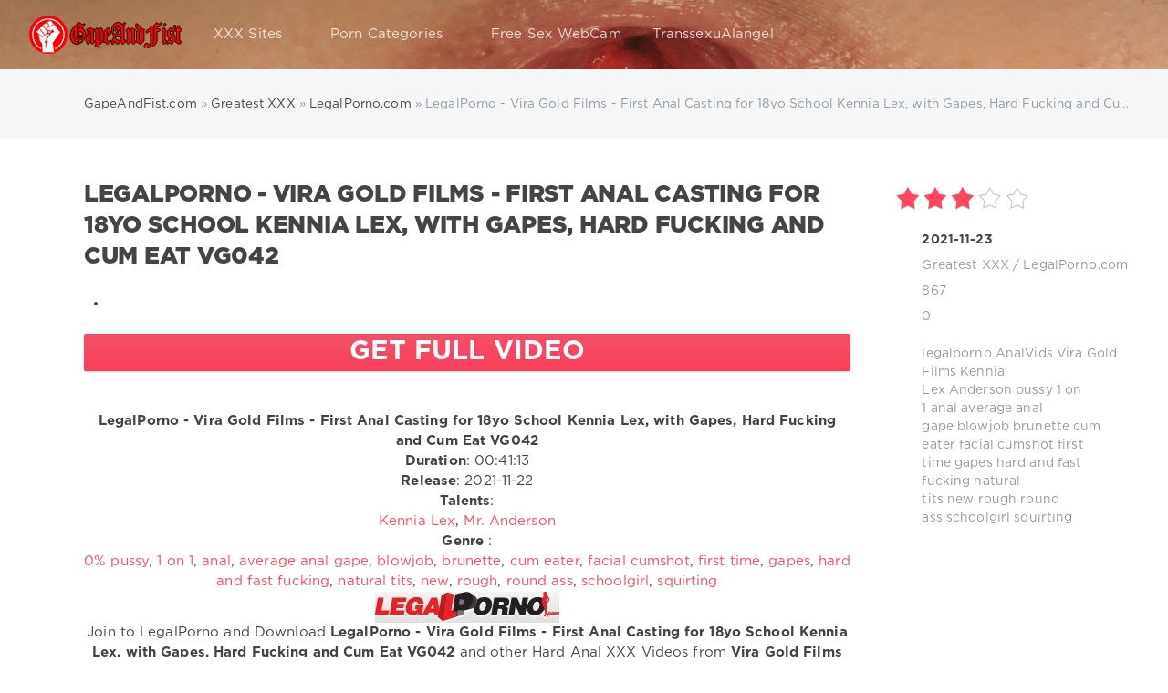

--- FILE ---
content_type: text/html; charset=utf-8
request_url: https://www.gapeandfist.com/28570-legalporno-vira-gold-films-first-anal-casting-for-18yo-school-kennia-lex-with-gapes-hard-fucking-and-cum-eat-vg042.html
body_size: 12232
content:
<!DOCTYPE html>
<html lang="en">
<head>
     
	
    
    <meta charset="utf-8">
<title>LegalPorno - Vira Gold Films - First Anal Casting for 18yo School Kennia Lex, with Gapes, Hard Fucking and Cum Eat VG042 &raquo; GapeAndFist.com | Anal Fisting | Anal Prolapse | Anal Gape</title>
<meta name="description" content="LegalPorno - Vira Gold Films - First Anal Casting for 18yo School Kennia Lex, with Gapes, Hard Fucking and Cum Eat VG042, LegalPorno - Vira Gold Films - First Anal Casting for 18yo School Kennia">
<meta name="keywords" content="">
<meta name="generator" content="DataLife Engine (http://dle-news.ru)">
<meta property="og:site_name" content="GapeAndFist.com | Anal Fisting | Anal Prolapse | Anal Gape">
<meta property="og:type" content="article">
<meta property="og:title" content="LegalPorno - Vira Gold Films - First Anal Casting for 18yo School Kennia Lex, with Gapes, Hard Fucking and Cum Eat VG042">
<meta property="og:url" content="https://www.gapeandfist.com/28570-legalporno-vira-gold-films-first-anal-casting-for-18yo-school-kennia-lex-with-gapes-hard-fucking-and-cum-eat-vg042.html">
<meta name="news_keywords" content="legalporno, AnalVids, Vira Gold Films,Kennia Lex, Anderson, pussy,1 on 1,anal,average anal gape,blowjob,brunette,cum eater,facial cumshot,first time,gapes,hard and fast fucking,natural tits,new,rough,round ass,schoolgirl,squirting">
<meta property="og:image" content="https://www.gapeandfist.com/uploads/lp.jpg">
<meta property="og:description" content="LegalPorno - Vira Gold Films - First Anal Casting for 18yo School Kennia Lex, with Gapes, Hard Fucking and Cum Eat VG042 Duration: 00:41:13 Release: 2021-11-22 Talents: Kennia Lex, Mr. Anderson Genre : 0% pussy, 1 on 1, anal, average anal gape, blowjob, brunette, cum eater, facial cumshot, first">
<link rel="search" type="application/opensearchdescription+xml" href="https://www.gapeandfist.com/index.php?do=opensearch" title="GapeAndFist.com | Anal Fisting | Anal Prolapse | Anal Gape">
<link rel="canonical" href="https://www.gapeandfist.com/28570-legalporno-vira-gold-films-first-anal-casting-for-18yo-school-kennia-lex-with-gapes-hard-fucking-and-cum-eat-vg042.html">
<link rel="alternate" type="application/rss+xml" title="GapeAndFist.com | Anal Fisting | Anal Prolapse | Anal Gape" href="https://www.gapeandfist.com/rss.xml">
  
	
	<meta name="viewport" content="width=device-width, initial-scale=1.0">
	<meta name="apple-mobile-web-app-capable" content="yes">
	<meta name="apple-mobile-web-app-status-bar-style" content="default">
<meta name="twitter:card" content="summary_large_image" />
<meta name="twitter:site" content="@gapeandfist" />
<meta name="twitter:creator" content="@gapeandfist" />

<meta name="google-site-verification" content="LaU8OSmTiOmj8gGyoYbazK00ntF_1IgIK-k77gAr5V8" />
<meta name="y_key" content="a736e5c0d3d12e2b">
<meta name='yandex-verification' content='71fb1bdd9ff5fcac' />
<meta name="msvalidate.01" content="EEDCA8302008BBC4542C52C802302156" />
<meta name="y_key" content="b2cd33dc6f6e5f56" />
<meta name="clickaine-site-verification" content="c3b5ca830b13006c1c9ad33055620669a0a16bf454aaa889c2e54d92c2e19674e2ebb28174817d1328b56ab86c7a2e2f2b965cc982d421a0a8caee2c3781a02c">
<link rel="shortcut icon" href="/templates/Red/images/favicon.ico">
<link rel="apple-touch-icon" href="/templates/Red/images/touch-icon-iphone.png">
<link rel="apple-touch-icon" sizes="76x76" href="/templates/Red/images/touch-icon-ipad.png">
<link rel="apple-touch-icon" sizes="120x120" href="/templates/Red/images/touch-icon-iphone-retina.png">
<link rel="apple-touch-icon" sizes="152x152" href="/templates/Red/images/touch-icon-ipad-retina.png">
<link rel="preload" href="/templates/Red/fonts/font.css" as="style">
<link rel="preload" href="/templates/Red/fonts/GothaProReg.woff" as="font" type="font/woff2" crossorigin>
<link rel="preload" href="/templates/Red/fonts/GothaProBla.woff" as="font" type="font/woff2" crossorigin>
<link rel="preload" href="/templates/Red/fonts/GothaProBol.woff" as="font" type="font/woff2" crossorigin>
<link href="/templates/Red/fonts/font.css" type="text/css" rel="stylesheet">
<link href="/templates/Red/css/styles.css" type="text/css" rel="stylesheet">
    
</head>
<body>
<div class="page">
		<!-- Search -->
          <form class="droptopbar" id="q_search" method="post">
			<div class="wrp">
				<div class="q_search">
					<input id="story" name="story" placeholder="Search on the site..." type="search">
					<button class="btn btn_border" type="submit" title="Find"><b class="ultrabold">Find</b></button>
				</div>
			</div>
			<input type="hidden" name="do" value="search">
			<input type="hidden" name="subaction" value="search">
		</form>
		<!-- / Search -->
		<!-- Header -->
		<div class="headpic fixed">
			<div class="wrp">
				<header id="header">
					<!-- Logo -->
					<a class="logotype" href="/" title="GapeAndFist.com">
						<span class="logo_icon"><img src="/templates/Red/images/logog.png" width="168" height="42" alt="GapeAndFist.com" title="GapeAndFist.com"/></span>
						<span class="title_hide">GapeAndFist.com</span>
					</a>
					<!-- / Logo -->
					<div class="topbar">
						

<a href="#" id="loginf" class="h_btn login">
	<svg class="icon icon-login"><use xlink:href="#icon-login"></use></svg>
	<span class="title_hide">Login</span>
	<span class="icon_close">
		<i class="mt_1"></i><i class="mt_2"></i>
	</span>
</a>
<form class="droptopbar" id="loginpane" method="post">
	<div class="wrp">
		<ul class="login_form">
			<li class="form-group">
				<label for="login_name">Login:</label>
				<input placeholder="Login:" type="text" name="login_name" id="login_name" class="wide">
			</li>
			<li class="form-group">
				<label for="login_password">Password</label>
				<input placeholder="Password" type="password" name="login_password" id="login_password" class="wide">
			</li>
			<li>
				<button class="btn" onclick="submit();" type="submit" title="Submit">
					<b class="ultrabold">Submit</b>
				</button>
			</li>
		</ul>
		<div class="soc_links">
			
			
			
			
			
			
		</div>
		<input name="login" type="hidden" id="login" value="submit">
		<div class="login_form_links">
			<a href="https://www.gapeandfist.com/index.php?do=register">Registration</a>
			<a href="https://www.gapeandfist.com/index.php?do=lostpassword">Forgot password?</a>
		</div>
	</div>
</form>

						<!-- Search button -->
						<div class="h_btn" id="search" title="Search">
							<svg class="icon icon-search"><use xlink:href="#icon-search"></use></svg>
							<span class="icon_close">
								<i class="mt_1"></i><i class="mt_2"></i>
							</span>
							<span class="title_hide">Search on the site</span>
						</div>
                       
						<!-- / Search button -->
						<!-- Menu -->
						<!-- Menu button -->
						<div class="h_btn" id="mainmenu">
							<span class="menu_toggle">
								<i class="mt_1"></i><i class="mt_2"></i><i class="mt_3"></i>
							</span>
						</div>
						<!-- / Menu button -->
						<nav id="topmenu">
							<ul>
    
    
	<li class="parent"><a href="/lastnews">XXX Sites<svg class="icon icon-arrow_down"><use xlink:href="#icon-arrow_down"></use></svg></a>
		<ul>
<li><a href="https://www.gapeandfist.com/xxxsite/">Greatest XXX <span style="float: right;">40826</span></a>
	<ul><li><a href="https://www.gapeandfist.com/xxxsite/evilangelvideo/">Evil Angel Video <span style="float: right;">997</span></a>
	
	</li><li><a href="https://www.gapeandfist.com/xxxsite/manuelferrara/">ManuelFerrara.com <span style="float: right;">595</span></a>
	
	</li><li><a href="https://www.gapeandfist.com/xxxsite/allanal/">AllAnal.com <span style="float: right;">185</span></a>
	
	</li><li><a href="https://www.gapeandfist.com/xxxsite/kink/">Kink.com <span style="float: right;">683</span></a>
	
	</li><li><a href="https://www.gapeandfist.com/xxxsite/nympho/">Nympho.com <span style="float: right;">134</span></a>
	
	</li><li><a href="https://www.gapeandfist.com/xxxsite/peeonher/">PeeOnHer <span style="float: right;">115</span></a>
	
	</li><li><a href="https://www.gapeandfist.com/xxxsite/analonly/">AnalOnly <span style="float: right;">110</span></a>
	
	</li><li><a href="https://www.gapeandfist.com/xxxsite/boundgangbangs/">BoundGangBangs.com <span style="float: right;">149</span></a>
	
	</li><li><a href="https://www.gapeandfist.com/xxxsite/argentinanaked/">ArgentinaNaked <span style="float: right;">9</span></a>
	
	</li><li><a href="https://www.gapeandfist.com/xxxsite/chaturbatecom/">Chaturbate.com <span style="float: right;">9</span></a>
	
	</li><li><a href="https://www.gapeandfist.com/xxxsite/trueanal/">TrueAnal.com <span style="float: right;">339</span></a>
	
	</li><li><a href="https://www.gapeandfist.com/xxxsite/letsdoeit/">Letsdoeit.com <span style="float: right;">432</span></a>
	
	</li><li><a href="https://www.gapeandfist.com/xxxsite/julesjordancom/">JulesJordan.com <span style="float: right;">2758</span></a>
	
	</li><li><a href="https://www.gapeandfist.com/xxxsite/dirtygardengirl/">DirtyGardenGirl.com <span style="float: right;">126</span></a>
	
	</li><li><a href="https://www.gapeandfist.com/xxxsite/prolapse_party/">ProlapseParty.com <span style="float: right;">127</span></a>
	
	</li><li><a href="https://www.gapeandfist.com/xxxsite/prolapsequeen/">ProlapseQueen.com <span style="float: right;">46</span></a>
	
	</li><li><a href="https://www.gapeandfist.com/xxxsite/piercedaspid/">PiercedAspid.com <span style="float: right;">27</span></a>
	
	</li><li><a href="https://www.gapeandfist.com/xxxsite/bubdzia/">Bubdzia.com <span style="float: right;">17</span></a>
	
	</li><li><a href="https://www.gapeandfist.com/xxxsite/fistertwister/">FisterTwister.com <span style="float: right;">182</span></a>
	
	</li><li><a href="https://www.gapeandfist.com/xxxsite/mikeadriano/">MikeAdriano.com <span style="float: right;">1054</span></a>
	
	</li><li><a href="https://www.gapeandfist.com/xxxsite/lewood/">LeWood.com <span style="float: right;">596</span></a>
	
	</li><li><a href="https://www.gapeandfist.com/xxxsite/analacrobats/">AnalAcrobats.com <span style="float: right;">658</span></a>
	
	</li><li><a href="https://www.gapeandfist.com/xxxsite/swallowed/">Swallowed.com <span style="float: right;">419</span></a>
	
	</li><li><a href="https://www.gapeandfist.com/xxxsite/darkx/">DarkX.com <span style="float: right;">286</span></a>
	
	</li><li><a href="https://www.gapeandfist.com/xxxsite/lesbianx/">LesbianX <span style="float: right;">156</span></a>
	
	</li><li><a href="https://www.gapeandfist.com/xxxsite/holed/">Holed.com <span style="float: right;">163</span></a>
	
	</li><li><a href="https://www.gapeandfist.com/xxxsite/dpfanatics/">DpFanatics <span style="float: right;">411</span></a>
	
	</li><li><a href="https://www.gapeandfist.com/xxxsite/norestfortheass/">NoRestForTheAss <span style="float: right;">61</span></a>
	
	</li><li><a href="https://www.gapeandfist.com/xxxsite/clubgape/">ClubGape <span style="float: right;">20</span></a>
	
	</li><li><a href="https://www.gapeandfist.com/xxxsite/defiled18/">Defiled18 <span style="float: right;">14</span></a>
	
	</li><li><a href="https://www.gapeandfist.com/xxxsite/whiteteensblackcocks/">WhiteTeensBlackCocks <span style="float: right;">2</span></a>
	
	</li><li><a href="https://www.gapeandfist.com/xxxsite/doubleteamedteens/">DoubleTeamedTeens <span style="float: right;">1</span></a>
	
	</li><li><a href="https://www.gapeandfist.com/xxxsite/tryteens/">TryTeens <span style="float: right;">1</span></a>
	
	</li><li><a href="https://www.gapeandfist.com/xxxsite/youngthroats/">YoungThroats <span style="float: right;">1</span></a>
	
	</li><li><a href="https://www.gapeandfist.com/xxxsite/assteenmouth/">AssTeenMouth <span style="float: right;">1</span></a>
	
	</li><li><a href="https://www.gapeandfist.com/xxxsite/teenanalcasting/">TeenAnalCasting <span style="float: right;">29</span></a>
	
	</li><li><a href="https://www.gapeandfist.com/xxxsite/doubleanalaction/">DoubleAnalAction <span style="float: right;">43</span></a>
	
	</li><li><a href="https://www.gapeandfist.com/xxxsite/hotkinkyjo/">HotKinkyJo.xxx <span style="float: right;">112</span></a>
	
	</li><li><a href="https://www.gapeandfist.com/xxxsite/maketeengapecom/">MakeTeenGape.com <span style="float: right;">16</span></a>
	
	</li><li><a href="https://www.gapeandfist.com/xxxsite/buttplays/">ButtPlays.com <span style="float: right;">117</span></a>
	
	</li><li><a href="https://www.gapeandfist.com/xxxsite/analeducator/">AnalEducator.com <span style="float: right;">18</span></a>
	
	</li><li><a href="https://www.gapeandfist.com/xxxsite/tryanalfisting/">TryAnalFisting.com <span style="float: right;">10</span></a>
	
	</li><li><a href="https://www.gapeandfist.com/xxxsite/brutalinvasion/">BrutalInvasion <span style="float: right;">7</span></a>
	
	</li><li><a href="https://www.gapeandfist.com/xxxsite/explosivedildostories/">Explosive Dildo Stories <span style="float: right;">7</span></a>
	
	</li><li><a href="https://www.gapeandfist.com/xxxsite/naughtyalysha/">NaughtyAlysha <span style="float: right;">17</span></a>
	
	</li><li><a href="https://www.gapeandfist.com/xxxsite/angienoir/">AngieNoir <span style="float: right;">11</span></a>
	
	</li><li><a href="https://www.gapeandfist.com/xxxsite/everythingbutt/">EverythingButt <span style="float: right;">268</span></a>
	
	</li><li><a href="https://www.gapeandfist.com/xxxsite/lysxtreme/">LysXtreme <span style="float: right;">31</span></a>
	
	</li><li><a href="https://www.gapeandfist.com/xxxsite/fistflush/">FistFlush <span style="float: right;">79</span></a>
	
	</li><li><a href="https://www.gapeandfist.com/xxxsite/ass_traffic/">AssTraffic <span style="float: right;">220</span></a>
	
	</li><li><a href="https://www.gapeandfist.com/xxxsite/allinternal/">AllInternal <span style="float: right;">271</span></a>
	
	</li><li><a href="https://www.gapeandfist.com/xxxsite/hardcoregangbang/">HardcoreGangbang <span style="float: right;">173</span></a>
	
	</li><li><a href="https://www.gapeandfist.com/xxxsite/tamedteens/">TamedTeens <span style="float: right;">80</span></a>
	
	</li><li><a href="https://www.gapeandfist.com/xxxsite/kinkyniky/">KinkyNiky.xxx <span style="float: right;">20</span></a>
	
	</li><li><a href="https://www.gapeandfist.com/xxxsite/houseoftaboo/">HouseOfTaboo.com <span style="float: right;">341</span></a>
	
	</li><li><a href="https://www.gapeandfist.com/xxxsite/handsonhardcore/">HandsOnHardcore.com <span style="float: right;">7</span></a>
	
	</li><li><a href="https://www.gapeandfist.com/xxxsite/cumforcover/">CumForCover <span style="float: right;">2</span></a>
	
	</li><li><a href="https://www.gapeandfist.com/xxxsite/1byday/">1by-day.com <span style="float: right;">2</span></a>
	
	</li><li><a href="https://www.gapeandfist.com/xxxsite/legalporn/">LegalPorno.com <span style="float: right;">23794</span></a>
	
	</li><li><a href="https://www.gapeandfist.com/xxxsite/givemepink/">GiveMePink <span style="float: right;">12</span></a>
	
	</li><li><a href="https://www.gapeandfist.com/xxxsite/proxypaige/">ProxyPaige.xxx <span style="float: right;">25</span></a>
	
	</li><li><a href="https://www.gapeandfist.com/xxxsite/analcheckup/">AnalCheckup <span style="float: right;">19</span></a>
	
	</li><li><a href="https://www.gapeandfist.com/xxxsite/promecups/">PrimeCups <span style="float: right;">6</span></a>
	
	</li><li><a href="https://www.gapeandfist.com/xxxsite/sindrive/">SinDrive.com <span style="float: right;">8</span></a>
	
	</li><li><a href="https://www.gapeandfist.com/xxxsite/pickupbuster/">Pickup Buster <span style="float: right;">20</span></a>
	
	</li><li><a href="https://www.gapeandfist.com/xxxsite/assphilosophy/">AssPhilosophy <span style="float: right;">25</span></a>
	
	</li><li><a href="https://www.gapeandfist.com/xxxsite/gapeparade/">GapeParade.com <span style="float: right;">28</span></a>
	
	</li><li><a href="https://www.gapeandfist.com/xxxsite/eurogangbangs/">Euro Gang Bangs <span style="float: right;">9</span></a>
	
	</li><li><a href="https://www.gapeandfist.com/xxxsite/hardx/">HardX <span style="float: right;">653</span></a>
	
	</li><li><a href="https://www.gapeandfist.com/xxxsite/spermswap/">SpermSwap <span style="float: right;">20</span></a>
	
	</li><li><a href="https://www.gapeandfist.com/xxxsite/pervcity/">PervCity <span style="float: right;">37</span></a>
	
	</li><li><a href="https://www.gapeandfist.com/xxxsite/milfthing/">MilfThing <span style="float: right;">70</span></a>
	
	</li><li><a href="https://www.gapeandfist.com/xxxsite/isabellaclarkxxx/">IsabellaClarkXXX <span style="float: right;">13</span></a>
	
	</li><li><a href="https://www.gapeandfist.com/xxxsite/hugestraponlesbians/">HugeStraponLesbians.com <span style="float: right;">28</span></a>
	
	</li><li><a href="https://www.gapeandfist.com/xxxsite/brutaldildos/">BrutalDildos.com <span style="float: right;">54</span></a>
	
	</li><li><a href="https://www.gapeandfist.com/xxxsite/brutalfisting/">BrutalFisting.com <span style="float: right;">51</span></a>
	
	</li><li><a href="https://www.gapeandfist.com/xxxsite/roxyraye/">Roxy Raye <span style="float: right;">240</span></a>
	
	</li><li><a href="https://www.gapeandfist.com/xxxsite/latexangel/">LatexAngel.com <span style="float: right;">132</span></a>
	
	</li><li><a href="https://www.gapeandfist.com/xxxsite/analteenangels/">AnalTeenAngels <span style="float: right;">385</span></a>
	
	</li><li><a href="https://www.gapeandfist.com/xxxsite/milkenema/">MilkEnema <span style="float: right;">64</span></a>
	
	</li><li><a href="https://www.gapeandfist.com/xxxsite/firstanalquest/">FirstAnalQuest <span style="float: right;">234</span></a>
	
	</li><li><a href="https://www.gapeandfist.com/xxxsite/assholefever/">AssholeFever <span style="float: right;">484</span></a>
	
	</li><li><a href="https://www.gapeandfist.com/xxxsite/doubleviewcasting/">DoubleViewCasting <span style="float: right;">87</span></a>
	
	</li><li><a href="https://www.gapeandfist.com/xxxsite/dildoandfisting/">DildoAndFisting <span style="float: right;">83</span></a>
	
	</li><li><a href="https://www.gapeandfist.com/xxxsite/gapesinpov/">GapesInPov <span style="float: right;">35</span></a>
	
	</li><li><a href="https://www.gapeandfist.com/xxxsite/madperversions/">MadPerversions <span style="float: right;">32</span></a>
	
	</li><li><a href="https://www.gapeandfist.com/xxxsite/giorgiograndi/">GiorgioGrandi <span style="float: right;">35</span></a>
	
	</li><li><a href="https://www.gapeandfist.com/xxxsite/russianteenobsession/">RussianTeenObsession <span style="float: right;">40</span></a>
	
	</li><li><a href="https://www.gapeandfist.com/xxxsite/teachmefisting/">TeachMeFisting <span style="float: right;">621</span></a>
	
	</li><li><a href="https://www.gapeandfist.com/xxxsite/creampiereality/">CreamPieReality <span style="float: right;">21</span></a>
	
	</li><li><a href="https://www.gapeandfist.com/xxxsite/gapeland/">GapeLand <span style="float: right;">281</span></a>
	
	</li><li><a href="https://www.gapeandfist.com/xxxsite/letsplaylez/">LetsPlayLez.com <span style="float: right;">20</span></a>
	
	</li><li><a href="https://www.gapeandfist.com/xxxsite/analqueenalysa/">AnalQueenAlysa <span style="float: right;">31</span></a>
	
	</li><li><a href="https://www.gapeandfist.com/xxxsite/peepeebabes/">PeePeeBabes <span style="float: right;">41</span></a>
	
	</li><li><a href="https://www.gapeandfist.com/xxxsite/filthyandfisting/">FilthyAndFisting <span style="float: right;">116</span></a>
	
	</li><li><a href="https://www.gapeandfist.com/xxxsite/fistinginaction/">FistingInAction <span style="float: right;">63</span></a>
	
	</li><li><a href="https://www.gapeandfist.com/xxxsite/asstitans/">AssTitans <span style="float: right;">33</span></a>
	
	</li><li><a href="https://www.gapeandfist.com/xxxsite/pussupumpspecial/">MegaPussyLips <span style="float: right;">16</span></a>
	
	</li><li><a href="https://www.gapeandfist.com/xxxsite/clara_g/">Clara-G <span style="float: right;">80</span></a>
	
	</li><li><a href="https://www.gapeandfist.com/xxxsite/russianlikeitbig/">RussiansLikeItBig <span style="float: right;">15</span></a>
	
	</li></ul>
	</li><li><a href="https://www.gapeandfist.com/fullmovies/">Full Movies <span style="float: right;">1770</span></a>
	<ul><li><a href="https://www.gapeandfist.com/fullmovies/evilangel/">EvilAngel <span style="float: right;">1253</span></a>
	
	</li><li><a href="https://www.gapeandfist.com/fullmovies/doghousedigital/">DogHouse <span style="float: right;">5</span></a>
	
	</li><li><a href="https://www.gapeandfist.com/fullmovies/devilsfilm/">DevilsFilm <span style="float: right;">1</span></a>
	
	</li><li><a href="https://www.gapeandfist.com/fullmovies/elegant_angel/">Elegant Angel <span style="float: right;">2</span></a>
	
	</li><li><a href="https://www.gapeandfist.com/fullmovies/pornxn/">PornXN <span style="float: right;">3</span></a>
	
	</li><li><a href="https://www.gapeandfist.com/fullmovies/julesjordan/">Jules Jordan Video <span style="float: right;">273</span></a>
	
	</li><li><a href="https://www.gapeandfist.com/fullmovies/comingsoon/">Coming Soon <span style="float: right;">192</span></a>
	
	</li><li><a href="https://www.gapeandfist.com/fullmovies/sineplex/">Sineplex <span style="float: right;">41</span></a>
	
	</li></ul>
	</li><li><a href="https://www.gapeandfist.com/scenes/">Scenes <span style="float: right;">118</span></a>
	<ul><li><a href="https://www.gapeandfist.com/scenes/pr0lapse/">Prolapse <span style="float: right;">32</span></a>
	
	</li><li><a href="https://www.gapeandfist.com/scenes/enema/">Enema <span style="float: right;">17</span></a>
	
	</li><li><a href="https://www.gapeandfist.com/scenes/gape/">Gape <span style="float: right;">45</span></a>
	
	</li><li><a href="https://www.gapeandfist.com/scenes/fisting/">Fisting <span style="float: right;">20</span></a>
	
	</li></ul>
	</li><li><a href="https://www.gapeandfist.com/promo/">Promo <span style="float: right;">3</span></a>
	
	</li>
</ul>
	</li>
	
	<li class="parent"><a href="/tags/">Porn Categories<svg class="icon icon-arrow_down"><use xlink:href="#icon-arrow_down"></use></svg></a>
		<ul>
			<li><a href="/tags/prolapse">Anal Prolapse</a></li>
			<li><a href="/tags/anal+fisting">Anal Fisting</a></li>
			<li><a href="/tags/gape">Anal Gaping</a></li>
			<li><a href="/tags/enema">Enema</a></li>
			<li><a href="/tags/rosebutt">Rosebutt</a></li>
			<li><a href="/tags/double+anal">Double Anal</a></li>
            <li><a href="/engine/go.php?url=aHR0cHM6Ly93d3cudGhld29uZGVydG95cy5jb20vdHJhY2s6MjItZ2FwZWFuZGZpc3Q%3D" rel="nofollow" >Exclusive Toys</a></li>
		</ul>
	</li>
    
    <li class="parent"><a rel="nofollow" href="https://go.hpyrdr.com/smartpop/7659e248ac6c6760329631cb2b2a36db7a6372d9b0c7bb6f50d933999e97fa57?userId=eb984aba638d2feaabe4486e3d50573ab6f6b8958ab4057322b1d2a3ba333c8f" target="blank">Free Sex WebCam</a>
    </li>  
    <li class="parent"><a rel="nofollow" href="https://www.iyalc.com/transsexualangel/go.php?pr=8&su=1&si=237&ad=212470&pa=index&ar=&buffer=" target="blank">TranssexuAlangel</a>
    </li>    
     
    
	
</ul>
						</nav>
						<a href="#" id="closemenu"><span><svg class="icon icon-cross"><use xlink:href="#icon-cross"></use></svg></span></a>
						<!-- / Menu -->
					</div>
				</header>
				
			</div>
		</div>
		<!-- / Header -->
		<!-- Sorting, Tags, Bread crumbs -->
		<div id="tools">
	<div class="tools">
		<div class="wrp">
			
				<div id="breadcrumbs">
					<svg class="icon icon-sort"><use xlink:href="#icon-sort"></use></svg>
					<div class="speedbar"><div class="over"><span itemscope itemtype="https://schema.org/BreadcrumbList"><span itemprop="itemListElement" itemscope itemtype="https://schema.org/ListItem"><meta itemprop="position" content="1"><a href="https://www.gapeandfist.com/" itemprop="item"><span itemprop="name">GapeAndFist.com</span></a></span> » <span itemprop="itemListElement" itemscope itemtype="https://schema.org/ListItem"><meta itemprop="position" content="2"><a href="https://www.gapeandfist.com/xxxsite/" itemprop="item"><span itemprop="name">Greatest XXX</span></a></span> » <span itemprop="itemListElement" itemscope itemtype="https://schema.org/ListItem"><meta itemprop="position" content="3"><a href="https://www.gapeandfist.com/xxxsite/legalporn/" itemprop="item"><span itemprop="name">LegalPorno.com</span></a></span> » LegalPorno - Vira Gold Films - First Anal Casting for 18yo School Kennia Lex, with Gapes, Hard Fucking and Cum Eat VG042</span></div></div>
				</div>
			
			
		</div>
	</div>
	
</div> 
		<!-- / Sorting, Tags, Bread crumbs -->
		<!-- Content -->
		<div id="content">
			
			
			
			<div id='dle-content'><article class="story fullstory lefticons shadow">
	<div class="wrp">
		<div class="head grid_3_4">
			<h1 class="title h2 ultrabold">LegalPorno - Vira Gold Films - First Anal Casting for 18yo School Kennia Lex, with Gapes, Hard Fucking and Cum Eat VG042</h1>
		</div>
		<div class="story_info grid_1_4 ignore-select">
			<div class="storyinfo_link collapsed" aria-expanded="false" data-target="#storyinfo_28570" data-toggle="collapse" role="tree">
				<i class="arrow"></i>
				<svg class="icon icon-meta_date"><use xlink:href="#icon-meta_date"></use></svg>
				<b>2021-11-23</b>
			</div>
			<div id="storyinfo_28570" class="storyinfo collapse">
				<div class="storyinfo_box">
					<div class="rate_stars"><div id='ratig-layer-28570'>
	<div class="rating" itemprop="aggregateRating" itemscope itemtype="https://schema.org/AggregateRating">
		<ul class="unit-rating">
		<li class="current-rating" style="width:60%;">60</li>
		<li><a href="#" title="Useless" class="r1-unit" onclick="doRate('1', '28570'); return false;">1</a></li>
		<li><a href="#" title="Poor" class="r2-unit" onclick="doRate('2', '28570'); return false;">2</a></li>
		<li><a href="#" title="Fair" class="r3-unit" onclick="doRate('3', '28570'); return false;">3</a></li>
		<li><a href="#" title="Good" class="r4-unit" onclick="doRate('4', '28570'); return false;">4</a></li>
		<li><a href="#" title="Excellent" class="r5-unit" onclick="doRate('5', '28570'); return false;">5</a></li>
		</ul><meta itemprop="itemReviewed" content="LegalPorno - Vira Gold Films - First Anal Casting for 18yo School Kennia Lex, with Gapes, Hard Fucking and Cum Eat VG042"><meta itemprop="worstRating" content="1"><meta itemprop="ratingCount" content="1"><meta itemprop="ratingValue" content="3"><meta itemprop="bestRating" content="5">
	</div>
</div></div>
					<ul class="meta">
						<li class="meta_date">
							<svg class="icon icon-meta_date"><use xlink:href="#icon-meta_date"></use></svg><time class="date" datetime="2021-11-23"><a href="https://www.gapeandfist.com/2021/11/23/" ><b>2021-11-23</b></a></time>
						</li>
						<li class="meta_cat grey">
							<svg class="icon icon-meta_cat"><use xlink:href="#icon-meta_cat"></use></svg><a href="https://www.gapeandfist.com/xxxsite/">Greatest XXX</a> / <a href="https://www.gapeandfist.com/xxxsite/legalporn/">LegalPorno.com</a>
						</li>
						
						<li class="meta_views grey" title="Views: 867">
							<svg class="icon icon-meta_views"><use xlink:href="#icon-meta_views"></use></svg>867
						</li>
						<li class="meta_coms grey" title="Comments: 0">
							<svg class="icon icon-meta_coms"><use xlink:href="#icon-meta_coms"></use></svg><a id="dle-comm-link" href="https://www.gapeandfist.com/28570-legalporno-vira-gold-films-first-anal-casting-for-18yo-school-kennia-lex-with-gapes-hard-fucking-and-cum-eat-vg042.html#comment">0</a>
						</li>
					</ul>
					
					<div class="story_tags">
						<svg class="icon icon-tags"><use xlink:href="#icon-tags"></use></svg>
						<div class="tag_list grey"><a href="https://www.gapeandfist.com/tags/legalporno/">legalporno</a>&nbsp;<a href="https://www.gapeandfist.com/tags/AnalVids/">AnalVids</a>&nbsp;<a href="https://www.gapeandfist.com/tags/Vira%20Gold%20Films/">Vira Gold Films</a>&nbsp;<a href="https://www.gapeandfist.com/tags/Kennia%20Lex/">Kennia Lex</a>&nbsp;<a href="https://www.gapeandfist.com/tags/Anderson/">Anderson</a>&nbsp;<a href="https://www.gapeandfist.com/tags/pussy/">pussy</a>&nbsp;<a href="https://www.gapeandfist.com/tags/1%20on%201/">1 on 1</a>&nbsp;<a href="https://www.gapeandfist.com/tags/anal/">anal</a>&nbsp;<a href="https://www.gapeandfist.com/tags/average%20anal%20gape/">average anal gape</a>&nbsp;<a href="https://www.gapeandfist.com/tags/blowjob/">blowjob</a>&nbsp;<a href="https://www.gapeandfist.com/tags/brunette/">brunette</a>&nbsp;<a href="https://www.gapeandfist.com/tags/cum%20eater/">cum eater</a>&nbsp;<a href="https://www.gapeandfist.com/tags/facial%20cumshot/">facial cumshot</a>&nbsp;<a href="https://www.gapeandfist.com/tags/first%20time/">first time</a>&nbsp;<a href="https://www.gapeandfist.com/tags/gapes/">gapes</a>&nbsp;<a href="https://www.gapeandfist.com/tags/hard%20and%20fast%20fucking/">hard and fast fucking</a>&nbsp;<a href="https://www.gapeandfist.com/tags/natural%20tits/">natural tits</a>&nbsp;<a href="https://www.gapeandfist.com/tags/new/">new</a>&nbsp;<a href="https://www.gapeandfist.com/tags/rough/">rough</a>&nbsp;<a href="https://www.gapeandfist.com/tags/round%20ass/">round ass</a>&nbsp;<a href="https://www.gapeandfist.com/tags/schoolgirl/">schoolgirl</a>&nbsp;<a href="https://www.gapeandfist.com/tags/squirting/">squirting</a></div>
					</div>
					
                    
				</div>
			</div>
			
		</div>
		<div class="story_cont grid_3_4">
			<div class="story_left_icons">
				<div class="story_icons">
					
					
					<div class="rate">
						
						
					</div>
					
				</div>
			</div>
			<div class="text">
                
		
          	<div class="dlevideoplayer" style="width:100%;max-width:100%;">
			<ul data-theme="default" data-preload="none">
				<li data-title="Trailer LegalPorno - Vira Gold Films - First Anal Casting for 18yo School Kennia Lex, with Gapes, Hard Fucking and Cum Eat VG042" data-type="m4v" data-url="https://download1.pornbox.com/97429fd43d15f6c45dc5d1cc8eba1ec10eef238d/5/108/1367/13/1.mp4" data-poster="https://ist6-4.filesor.com/pimpandhost.com/1/_/_/_/1/c/4/f/Z/c4fZi/502.jpg" ></li>
			</ul>
		</div>
          
				
					
					
					 <div class="buttons">
                                    <a class="btn btn-danger"
                      href="https://www.analvids.com/watch/206658/first_anal_casting_for_18yo_school_kennia_lex_with_gapes_hard_fucking_and_cum_eat_vg042?aff=YNKEXKKNRK_legalporn0_download_" title="Download LegalPorno - Vira Gold Films - First Anal Casting for 18yo School Kennia Lex, with Gapes, Hard Fucking and Cum Eat VG042" rel="sponsored"><b>GET FULL VIDEO</b></a>
                        
                    </div>
					<br>
        
                
        
		
		
           
           
                 
					<br>
		
				<b>LegalPorno - Vira Gold Films - First Anal Casting for 18yo School Kennia Lex, with Gapes, Hard Fucking and Cum Eat VG042</b><br> <b>Duration</b>: 00:41:13<br><b>Release</b>: 2021-11-22<br><b>Talents</b>:<br><a href="/tags/Kennia Lex/">Kennia Lex</a>, <a href="/tags/Mr. Anderson/">Mr. Anderson</a><br><b>Genre </b>:<br><a href="/tags/0%25 pussy/">0% pussy</a>, <a href="/tags/1 on 1/">1 on 1</a>, <a href="/tags/anal/">anal</a>, <a href="/tags/average anal gape/">average anal gape</a>, <a href="/tags/blowjob/">blowjob</a>, <a href="/tags/brunette/">brunette</a>, <a href="/tags/cum eater/">cum eater</a>, <a href="/tags/facial cumshot/">facial cumshot</a>, <a href="/tags/first time/">first time</a>, <a href="/tags/gapes/">gapes</a>, <a href="/tags/hard and fast fucking/">hard and fast fucking</a>, <a href="/tags/natural tits/">natural tits</a>, <a href="/tags/new/">new</a>, <a href="/tags/rough/">rough</a>, <a href="/tags/round ass/">round ass</a>, <a href="/tags/schoolgirl/">schoolgirl</a>, <a href="/tags/squirting/">squirting</a><br><!--dle_leech_begin--><a href="https://www.gapeandfist.com/index.php?do=go&amp;url=aHR0cHM6Ly9sZWdhbHBvcm5vLmNvbT9hZmY9WU5LRVhLS05SS19nYXBlYW5kZmlzdF92aXJhZ29sZGZpbG1zXw%3D%3D" target="_blank"><!--dle_image_begin:https://www.gapeandfist.com/uploads/thumbs/lp.jpg|--><img src="/uploads/thumbs/lp.jpg" style="max-width:100%;" alt="LegalPorno - Vira Gold Films - First Anal Casting for 18yo School Kennia Lex, with Gapes, Hard Fucking and Cum Eat VG042"><!--dle_image_end--></a><!--dle_leech_end--><br>Join to LegalPorno and Download <b>LegalPorno - Vira Gold Films - First Anal Casting for 18yo School Kennia Lex, with Gapes, Hard Fucking and Cum Eat VG042</b> and other Hard Anal XXX Videos from <b>Vira Gold Films</b> porn studio!
				<br>
				<br>
                <h2 class="title h4 ultrabold">Join to LegalPorno.com and Download LegalPorno - Vira Gold Films - First Anal Casting for 18yo School Kennia Lex, with Gapes, Hard Fucking and Cum Eat VG042</h2>
             
                
			 <div class="imadgelogo">
                  
                  
                  
                 
                 
                 
			 
							 
			 			 
								
				
                 
                 
			 
                 
                 
				
				
				
				
				
                 
                 
                  
                 
                 
                 
                  
                 
               
                
                 
                 
                 
                  
                 
                 
                 
                 
                 
                 
                
				<a href="https://www.gapeandfist.com/index.php?do=go&url=aHR0cHM6Ly9sZWdhbHBvcm5vLmNvbT9hZmY9WU5LRVhLS05SS19nYXBlYW5kZmlzdF9kb3dubG9hZF8%3D" rel="nofollow" target="_blank"><img src="/uploads/thumbs/lplogo.jpg" title="Join to LegalPorno" alt="Join to LegalPorno"></a>
                				
				</div>
				
				
				
				
                <br>
                <br>
               
				
			</div>
		</div>
	</div>
    </div>
	
</article>
<div class="fullstory_foot shadow ignore-select">
	<div class="wrp">
		
		<div class="block col_news">
			<div class="block_title"><div class="ultrabold h4">More <a href="https://www.gapeandfist.com/xxxsite/legalporn/" title="Watch all scenes LegalPorno.com">LegalPorno.com</a> </div></div>
			<div class="grid_list">
				<div class="grid_1_4">
	<a href="https://www.gapeandfist.com/42019-legalporno-toby-dick-studio-a2m-anal-rimming-allison-sweet-and-lore-hot-rough-fucked-hard-used-like-pretty-whores-taste-the-stink.html"><img src="https://legalporn0.com/uploads/posts/2024/legalporn0.com_img_bigtoby-dick_1733709812-1.jpg" title="Download LegalPorno - Toby Dick Studio - A2m Anal Rimming Allison Sweet and Lore Hot Rough Fucked Hard - Used Like Pretty Whores - Taste the Stink" alt="Download LegalPorno - Toby Dick Studio - A2m Anal Rimming Allison Sweet and Lore Hot Rough Fucked Hard - Used Like Pretty Whores - Taste the Stink" width="170" height="110">
		<span class="hover_arrow">
			<svg class="icon icon-arrow_right"><use xlink:href="#icon-arrow_right"></use></svg>
		</span>
		<b class="title">LegalPorno - Toby Dick Studio - A2m Anal Rimming Allison Sweet and Lore Hot Rough Fucked Hard - Used Like Pretty Whores - Taste the Stink</b>
		
			
		
	</a>
	
</div><div class="grid_1_4">
	<a href="https://www.gapeandfist.com/42024-legalporno-toby-dick-studio-petite-emejota-gets-hardcore-anal-stretch-fuck-rims-the-old-man-and-has-her-neck-gripped-until-she-s-out.html"><img src="https://legalporn0.com/uploads/posts/2024/legalporn0.com_img_bigtoby-dick_1732799800-1.jpg" title="Download LegalPorno - Toby Dick Studio - Petite Emejota Gets Hardcore Anal Stretch Fuck - Rims The Old Man And Has Her Neck Gripped Until She S Out" alt="Download LegalPorno - Toby Dick Studio - Petite Emejota Gets Hardcore Anal Stretch Fuck - Rims The Old Man And Has Her Neck Gripped Until She S Out" width="170" height="110">
		<span class="hover_arrow">
			<svg class="icon icon-arrow_right"><use xlink:href="#icon-arrow_right"></use></svg>
		</span>
		<b class="title">LegalPorno - Toby Dick Studio - Petite Emejota Gets Hardcore Anal Stretch Fuck - Rims The Old Man And Has Her Neck Gripped Until She S Out</b>
		
			
		
	</a>
	
</div><div class="grid_1_4">
	<a href="https://www.gapeandfist.com/43021-legalporno-siswet-anal-ambassador-studio-extreme-anal-outdoor.html"><img src="https://legalporn0.com/uploads/posts/2025/legalporn0.com_img_bigsiswet-and-friends_1752587380-1.jpg" title="Download LegalPorno - Siswet Anal Ambassador Studio - Extreme Anal Outdoor" alt="Download LegalPorno - Siswet Anal Ambassador Studio - Extreme Anal Outdoor" width="170" height="110">
		<span class="hover_arrow">
			<svg class="icon icon-arrow_right"><use xlink:href="#icon-arrow_right"></use></svg>
		</span>
		<b class="title">LegalPorno - Siswet Anal Ambassador Studio - Extreme Anal Outdoor</b>
		
			
		
	</a>
	
</div><div class="grid_1_4">
	<a href="https://www.gapeandfist.com/42994-legalporno-siswet-anal-ambassador-studio-un-birthing-the-babydoll-dildo-and-expanding-my-holes-with-huge-toys.html"><img src="https://legalporn0.com/uploads/posts/2025/legalporn0.com_img_bigsiswet-and-friends_1752587233-1.jpg" title="Download LegalPorno - Siswet Anal Ambassador Studio - Un-birthing the Babydoll Dildo and Expanding My Holes With Huge Toys" alt="Download LegalPorno - Siswet Anal Ambassador Studio - Un-birthing the Babydoll Dildo and Expanding My Holes With Huge Toys" width="170" height="110">
		<span class="hover_arrow">
			<svg class="icon icon-arrow_right"><use xlink:href="#icon-arrow_right"></use></svg>
		</span>
		<b class="title">LegalPorno - Siswet Anal Ambassador Studio - Un-birthing the Babydoll Dildo and Expanding My Holes With Huge Toys</b>
		
			
		
	</a>
	
</div><div class="grid_1_4">
	<a href="https://www.gapeandfist.com/42027-legalporno-toby-dick-studio-anal-p-slut-repeat-drinking-and-expelling-georgia-koneva-is-a-rimming-butt-sex-whore.html"><img src="https://legalporn0.com/uploads/posts/2024/legalporn0.com_img_bigtoby-dick_1732802602-1.jpg" title="Download LegalPorno - Toby Dick Studio - Anal P-Slut Repeat Drinking And Expelling - Georgia Koneva Is A Rimming Butt-Sex Whore" alt="Download LegalPorno - Toby Dick Studio - Anal P-Slut Repeat Drinking And Expelling - Georgia Koneva Is A Rimming Butt-Sex Whore" width="170" height="110">
		<span class="hover_arrow">
			<svg class="icon icon-arrow_right"><use xlink:href="#icon-arrow_right"></use></svg>
		</span>
		<b class="title">LegalPorno - Toby Dick Studio - Anal P-Slut Repeat Drinking And Expelling - Georgia Koneva Is A Rimming Butt-Sex Whore</b>
		
			
		
	</a>
	
</div><div class="grid_1_4">
	<a href="https://www.gapeandfist.com/43033-legalporno-siswet-anal-ambassador-studio-anal-rampage-with-the-rumptower-it-impales-me-and-reorganize-my-organs.html"><img src="https://legalporn0.com/uploads/posts/2025/legalporn0.com_img_bigsiswet-and-friends_1752587456-1.jpg" title="Download LegalPorno - Siswet Anal Ambassador Studio - Anal Rampage With the Rumptower, It Impales Me and Reorganize My Organs" alt="Download LegalPorno - Siswet Anal Ambassador Studio - Anal Rampage With the Rumptower, It Impales Me and Reorganize My Organs" width="170" height="110">
		<span class="hover_arrow">
			<svg class="icon icon-arrow_right"><use xlink:href="#icon-arrow_right"></use></svg>
		</span>
		<b class="title">LegalPorno - Siswet Anal Ambassador Studio - Anal Rampage With the Rumptower, It Impales Me and Reorganize My Organs</b>
		
			
		
	</a>
	
</div><div class="grid_1_4">
	<a href="https://www.gapeandfist.com/42992-legalporno-siswet-anal-ambassador-studio-double-fisting-my-asshole.html"><img src="https://legalporn0.com/uploads/posts/2025/legalporn0.com_img_bigsiswet-and-friends_1752587223-1.jpg" title="Download LegalPorno - Siswet Anal Ambassador Studio - Double Fisting My Asshole" alt="Download LegalPorno - Siswet Anal Ambassador Studio - Double Fisting My Asshole" width="170" height="110">
		<span class="hover_arrow">
			<svg class="icon icon-arrow_right"><use xlink:href="#icon-arrow_right"></use></svg>
		</span>
		<b class="title">LegalPorno - Siswet Anal Ambassador Studio - Double Fisting My Asshole</b>
		
			
		
	</a>
	
</div><div class="grid_1_4">
	<a href="https://www.gapeandfist.com/42028-legalporno-toby-dick-studio-anal-wet-piss-spew-repeat-drinking-and-expelling-georgia-koneva-is-a-rimming-butt-sex-whore.html"><img src="https://legalporn0.com/uploads/posts/2024/legalporn0.com_img_bigtoby-dick_1732802595-1.jpg" title="Download LegalPorno - Toby Dick Studio - Anal Wet Piss-Spew Repeat Drinking And Expelling - Georgia Koneva Is A Rimming Butt-Sex Whore" alt="Download LegalPorno - Toby Dick Studio - Anal Wet Piss-Spew Repeat Drinking And Expelling - Georgia Koneva Is A Rimming Butt-Sex Whore" width="170" height="110">
		<span class="hover_arrow">
			<svg class="icon icon-arrow_right"><use xlink:href="#icon-arrow_right"></use></svg>
		</span>
		<b class="title">LegalPorno - Toby Dick Studio - Anal Wet Piss-Spew Repeat Drinking And Expelling - Georgia Koneva Is A Rimming Butt-Sex Whore</b>
		
			
		
	</a>
	
</div>
				</div>
			<br>
			<div class="block_title"><div class="ultrabold h4">Latest updates</div></div>
			<div class="grid_list">
			<div class="grid_1_4">
	<a href="https://www.gapeandfist.com/43324-julesjordancom-serving-up-rissa-mays-huge-tits-with-a-side-of-anal.html"><img src="https://thumbs.julesjordan.com/trial/content//contentthumbs/53/81/845381-1x.jpg" title="Download JulesJordan.com - Serving Up Rissa May&#039;s Huge Tits With A Side Of Anal" alt="Download JulesJordan.com - Serving Up Rissa May&#039;s Huge Tits With A Side Of Anal" width="170" height="110">
		<span class="hover_arrow">
			<svg class="icon icon-arrow_right"><use xlink:href="#icon-arrow_right"></use></svg>
		</span>
		<b class="title">JulesJordan.com - Serving Up Rissa May&#039;s Huge Tits With A Side Of Anal</b>
		
			
		
	</a>
	
</div><div class="grid_1_4">
	<a href="https://www.gapeandfist.com/43325-julesjordancom-nicole-arias-ass-gets-dominated-by-lexington-steeles-bbc.html"><img src="https://thumbs.julesjordan.com/trial/content//contentthumbs/50/61/845061-1x.jpg" title="Download JulesJordan.com - Nicole Aria’s Ass Gets Dominated By Lexington Steele’s BBC" alt="Download JulesJordan.com - Nicole Aria’s Ass Gets Dominated By Lexington Steele’s BBC" width="170" height="110">
		<span class="hover_arrow">
			<svg class="icon icon-arrow_right"><use xlink:href="#icon-arrow_right"></use></svg>
		</span>
		<b class="title">JulesJordan.com - Nicole Aria’s Ass Gets Dominated By Lexington Steele’s BBC</b>
		
			
		
	</a>
	
</div><div class="grid_1_4">
	<a href="https://www.gapeandfist.com/43326-julesjordancom-big-natural-32g-vixen-hailey-roses-oiled-double-team-fuck-session.html"><img src="https://thumbs.julesjordan.com/trial/content//contentthumbs/45/11/844511-1x.jpg" title="Download JulesJordan.com - Big Natural 32G Vixen Hailey Rose’s Oiled Double Team Fuck Session" alt="Download JulesJordan.com - Big Natural 32G Vixen Hailey Rose’s Oiled Double Team Fuck Session" width="170" height="110">
		<span class="hover_arrow">
			<svg class="icon icon-arrow_right"><use xlink:href="#icon-arrow_right"></use></svg>
		</span>
		<b class="title">JulesJordan.com - Big Natural 32G Vixen Hailey Rose’s Oiled Double Team Fuck Session</b>
		
			
		
	</a>
	
</div><div class="grid_1_4">
	<a href="https://www.gapeandfist.com/43327-julesjordancom-dredd-is-back-giving-curvy-fair-skin-beauty-okichloeo-the-bbc-treatment.html"><img src="https://thumbs.julesjordan.com/trial/content//contentthumbs/43/91/844391-1x.jpg" title="Download JulesJordan.com - Dredd Is Back Giving Curvy Fair-Skin Beauty Okichloeo The BBC Treatment" alt="Download JulesJordan.com - Dredd Is Back Giving Curvy Fair-Skin Beauty Okichloeo The BBC Treatment" width="170" height="110">
		<span class="hover_arrow">
			<svg class="icon icon-arrow_right"><use xlink:href="#icon-arrow_right"></use></svg>
		</span>
		<b class="title">JulesJordan.com - Dredd Is Back Giving Curvy Fair-Skin Beauty Okichloeo The BBC Treatment</b>
		
			
		
	</a>
	
</div><div class="grid_1_4">
	<a href="https://www.gapeandfist.com/43328-julesjordancom-summer-vixens-anal-adventure-with-lexington-steeles-huge-bbc.html"><img src="https://thumbs.julesjordan.com/trial/content//contentthumbs/42/51/844251-1x.jpg" title="Download JulesJordan.com - Summer Vixen’s Anal Adventure With Lexington Steele’s Huge BBC" alt="Download JulesJordan.com - Summer Vixen’s Anal Adventure With Lexington Steele’s Huge BBC" width="170" height="110">
		<span class="hover_arrow">
			<svg class="icon icon-arrow_right"><use xlink:href="#icon-arrow_right"></use></svg>
		</span>
		<b class="title">JulesJordan.com - Summer Vixen’s Anal Adventure With Lexington Steele’s Huge BBC</b>
		
			
		
	</a>
	
</div><div class="grid_1_4">
	<a href="https://www.gapeandfist.com/43329-julesjordancom-threesome-heaven-with-latina-goddesses-xxlayna-marie-kylie-rocket.html"><img src="https://thumbs.julesjordan.com/trial/content//contentthumbs/35/41/843541-1x.jpg" title="Download JulesJordan.com - Threesome Heaven With Latina Goddesses Xxlayna Marie &amp; Kylie Rocket" alt="Download JulesJordan.com - Threesome Heaven With Latina Goddesses Xxlayna Marie &amp; Kylie Rocket" width="170" height="110">
		<span class="hover_arrow">
			<svg class="icon icon-arrow_right"><use xlink:href="#icon-arrow_right"></use></svg>
		</span>
		<b class="title">JulesJordan.com - Threesome Heaven With Latina Goddesses Xxlayna Marie &amp; Kylie Rocket</b>
		
			
		
	</a>
	
</div><div class="grid_1_4">
	<a href="https://www.gapeandfist.com/43330-julesjordancom-busty-slut-melissa-strattons-rack-rocks-manuel-ferrara.html"><img src="https://thumbs.julesjordan.com/trial/content//contentthumbs/32/71/843271-1x.jpg" title="Download JulesJordan.com - Busty Slut Melissa Stratton’s Rack Rocks Manuel Ferrara" alt="Download JulesJordan.com - Busty Slut Melissa Stratton’s Rack Rocks Manuel Ferrara" width="170" height="110">
		<span class="hover_arrow">
			<svg class="icon icon-arrow_right"><use xlink:href="#icon-arrow_right"></use></svg>
		</span>
		<b class="title">JulesJordan.com - Busty Slut Melissa Stratton’s Rack Rocks Manuel Ferrara</b>
		
			
		
	</a>
	
</div><div class="grid_1_4">
	<a href="https://www.gapeandfist.com/43331-julesjordancom-petite-spinner-juniper-ren-gets-triple-bbc.html"><img src="https://thumbs.julesjordan.com/trial/content//contentthumbs/29/21/842921-1x.jpg" title="Download JulesJordan.com - Petite Spinner Juniper Ren Gets Triple BBC" alt="Download JulesJordan.com - Petite Spinner Juniper Ren Gets Triple BBC" width="170" height="110">
		<span class="hover_arrow">
			<svg class="icon icon-arrow_right"><use xlink:href="#icon-arrow_right"></use></svg>
		</span>
		<b class="title">JulesJordan.com - Petite Spinner Juniper Ren Gets Triple BBC</b>
		
			
		
	</a>
	
</div>
			</div>
			
		</div>
        
		
        
		<div class="imadgelogo">
            <div class="block_title"><div class="ultrabold h4">Free Sex WebCam</div></div>
			
<iframe style="width:100%;height:100%;border:0;" src="https://go.hpyrdr.com/i?campaignId=221094b7697af26fb65ed98de5eb94cb46ecf55d8eea75d07e5c868c4559ccb3&creativeId=eecb06b9207ab53c7c1a3b249425fe16364a5fe01e9dc259c6c47e181ba21086&modelsCountry=&modelsLanguage=&sourceId=gaf&tag=females&targetDomain=&buttonColor=&hideModelNameOnSmallSpots=1&hideTitleOnSmallSpots=1&liveBadgeColor=&showButton=0&showModelName=1&showTitle=0&showLiveBadge=1&actionButtonPlacement=bottom&thumbSizeKey=big&hideButtonOnSmallSpots=1&userId=eb984aba638d2feaabe4486e3d50573ab6f6b8958ab4057322b1d2a3ba333c8f&landing=WidgetV4Universal"></iframe>

		</div>
        
        
        
        
	</div>
</div>
<div class="alert">
	<div class="wrp">
	<b>Information</b><br>
	Users of <b>Guest</b> are not allowed to comment this publication.
	</div>
</div>
<div class="block comments shadow ignore-select">
	<div class="wrp">
		<div class="block_title ultrabold h4">0 Comments for LegalPorno - Vira Gold Films - First Anal Casting for 18yo School Kennia Lex, with Gapes, Hard Fucking and Cum Eat VG042</div>
		<div class="com_list">
			<!--dlecomments-->
		</div>
	</div>
</div>
<!--dlenavigationcomments-->
</div>
                       
			
			
		</div>
		<!-- / Content -->
		
		
		<!-- footer -->
		<footer id="footer">
			<div class="wrp">
				<ul class="foot_menu">
	<li class="grid_1_4">
		<b data-toggle="collapse" data-target="#fmenu_1" aria-expanded="false" class="ultrabold collapsed" role="menu">
			Menu 
		</b>
		<div class="collapse" id="fmenu_1">
			<nav>
			<a href="/">Main</a>
				<a href="/index.php?do=feedback">FeedBack</a>
				<a href="/index.php?do=register">Registration</a>
				<a href="/rules.html">Adult Warning</a>
				<a href="/sitemap.xml">Site Map</a>
				
                <a rel="nofollow" href="https://go.hpyrdr.com/smartpop/7659e248ac6c6760329631cb2b2a36db7a6372d9b0c7bb6f50d933999e97fa57?userId=eb984aba638d2feaabe4486e3d50573ab6f6b8958ab4057322b1d2a3ba333c8f" target="blank">Free Sex WebCam</a>
			
            </nav>
		</div>
	</li>
	<li class="grid_1_4">
		<b data-toggle="collapse" data-target="#fmenu_2" aria-expanded="false" class="ultrabold collapsed" role="menu">
			<i></i> XXX Porn Sites
		</b>
		<div class="collapse" id="fmenu_2">
			<nav>
                <a href="https://pissvidz.com" target="_blank">PissVidz</a>
				<a href="https://sineplex.net" target="_blank">Sineplex</a>
                <a href="https://21sexxxtury.com" target="_blank">21sextury</a>
				<a href="https://evilangelxxx.com" target="_blank">EvilAngel</a>
				<a href="https://jjporno.com" target="_blank">Jules Jordan</a>
				<a href="https://ladyboyandshemale.com" target="_blank">LadyBoyAndShemale</a>
				<a href="https://evilangel-video.com" target="_blank">Evil Angel Video</a>
				<a href="https://legalporno.net" target="_blank">Legalporno</a>
				<a href="http://fistandgape.com" target="_blank">Sex Store</a>
				<a href="http://store.evilangel-video.com" target="_blank">Evil Angel DVD</a>
                <a href="https://legalpornotube.com" target="_blank">LegalPornoTube</a>
                <a href="https://extremelatina.net" target="_blank">ExtremeLatina</a>
                <a href="https://xxxpornoworld.com" target="_blank">XXXPornWorld</a> 
                <a href="https://xxxpornbox.com" target="_blank">XXXPornBox</a>
                <a href="/engine/go.php?url=aHR0cHM6Ly93d3cudGhld29uZGVydG95cy5jb20vdHJhY2s6MjItZ2FwZWFuZGZpc3Q%3D" rel="nofollow" target="blank">Exclusive Toys</a>
                <a rel="nofollow" href="https://www.iyalc.com/transsexualangel/go.php?pr=8&su=1&si=237&ad=212470&pa=index&ar=&buffer=" target="blank">TranssexualAngel</a>
			</nav>
		</div>
	</li>
	<li class="grid_1_4">
		<b data-toggle="collapse" data-target="#fmenu_3" aria-expanded="false" class="ultrabold collapsed" role="menu">
			<i></i> Anal Prolapse Sites
		</b>
		<div class="collapse" id="fmenu_3">
			<nav>
				<a href="/engine/go.php?url=aHR0cDovL3JlZmVyLmNjYmlsbC5jb20vY2dpLWJpbi9jbGlja3MuY2dpP0NBPTk0MjU4MS0wMDAwJmFtcDtQQT0yMzE0MDg5" target="_blank" rel="nofollow" title="Visit DirtyGardenGirl.com">DirtyGardenGirl</a>
				<a href="/engine/go.php?url=aHR0cDovL2pvaW4ucHJvbGFwc2VwYXJ0eS5jb20vdHJhY2svTlRBd05ETTFOam94TURveE9B" target="_blank" rel="nofollow" title="Visit ProlapseParty.com">ProlapseParty</a>
				<a href="/engine/go.php?url=aHR0cDovL3JlZmVyLmNjYmlsbC5jb20vY2dpLWJpbi9jbGlja3MuY2dpP0NBPTk0MzgwMy0wMDAxJmFtcDtQQT0yMzEzNTQ1" target="_blank" rel="nofollow" title="Visit ProlapseQueen.com">ProlapseQueen</a>
				<a href="/engine/go.php?url=aHR0cDovL3JlZmVyLmNjYmlsbC5jb20vY2dpLWJpbi9jbGlja3MuY2dpP0NBPTk0MzgwMy0wMDAwJmFtcDtQQT0yMzE3ODc4" target="_blank" rel="nofollow" title="Visit PiercedAspid.com">PiercedAspid</a>
				<a href="/engine/go.php?url=aHR0cDovL3JlZmVyLmNjYmlsbC5jb20vY2dpLWJpbi9jbGlja3MuY2dpP0NBPTkzNDQ3MC0wMDAwJmFtcDtQQT0yMzE3ODgx" target="_blank" rel="nofollow" title="Visit Bubdzia.com">Bubdzia</a>
				<a href="/engine/go.php?url=aHR0cDovL3JlZmVyLmNjYmlsbC5jb20vY2dpLWJpbi9jbGlja3MuY2dpP0NBPTk0NDcyNS0wMDAwJmFtcDtQQT0yMzQ2MjA3" target="_blank" rel="nofollow" title="Visit HotKinkyJo.com">HotKinkyJo</a>
				<a href="/engine/go.php?url=aHR0cDovL3JlZmVyLmNjYmlsbC5jb20vY2dpLWJpbi9jbGlja3MuY2dpP0NBPTk0NjU1MC0wMDAwJmFtcDtQQT0yNDQ1Nzk0" target="_blank" rel="nofollow" title="Visit KinkyNiky.com">KinkyNiky</a>
				<a href="/engine/go.php?url=aHR0cDovL3JlZmVyLmNjYmlsbC5jb20vY2dpLWJpbi9jbGlja3MuY2dpP0NBPTk0MzgwMy0wMDAzJmFtcDtQQT0yNDUyNDgy" target="_blank" rel="nofollow" title="Visit ProxyPage.com">ProxyPage</a>
				<a href="/engine/go.php?url=aHR0cDovL2pvaW4uaXNhYmVsbGFjbGFya3h4eC5jb20vdHJhY2svTlRBd05ETTFOam94TURveU13Lw%3D%3D" target="_blank" rel="nofollow" title="Visit IsabellaClarkXXX.com">IsabellaClarkXXX</a>
				<a href="/engine/go.php?url=aHR0cDovL3JlZmVyLmNjYmlsbC5jb20vY2dpLWJpbi9jbGlja3MuY2dpP0NBPTkwMzAwNy0wMDAwJmFtcDtQQT0yMzEzNTk1JmFtcDtIVE1MPWh0dHA6Ly93d3cucm94eXJheWUuY29tL2pvaW4uaHRtbA%3D%3D" target="_blank" rel="nofollow" title="Visit RoxyRaye.com">RoxyRaye</a>
				<a href="/engine/go.php?url=aHR0cDovL3JlZmVyLmNjYmlsbC5jb20vY2dpLWJpbi9jbGlja3MuY2dpP0NBPTkyODMxMi0wMDAwJmFtcDtQQT0yMzEzNTIw" target="_blank" rel="nofollow" title="Visit LatexAngel.com">LatexAngel</a>
				<a href="/engine/go.php?url=aHR0cHM6Ly9saW5rcy52ZXJvdGVsLmNvbS9yZXNlbGxlcmJhbm5lcj92ZXJjb2RlPTk4MDQwMDAwMDAwMjQ3NzglM0E5ODA0MDAwMDAxMTE2NjcxJmFtcDt3ZWJzaXRlbnI9OTQwNzg%3D" target="_blank" rel="nofollow" title="Visit ArgentinaNaked.com">ArgentinaNaked</a>
			</nav>
		</div>
	</li>
	<li class="grid_1_4 grid_last">
		<b data-toggle="collapse" data-target="#fmenu_4" aria-expanded="false" class="ultrabold collapsed" role="menu">
			<i></i> Follow US
		</b>
		<div class="collapse" id="fmenu_4">
			<nav>
				<a href="https://twitter.com/gapeandfist" target="_blank" rel="nofollow">Twitter</a>
				
				
			</nav>
		</div>
	</li>
</ul>
				<div class="foot grey">
	
	<div class="copyright grid_1_2">
		Copyright © 2010&ndash;2025 <a href="/" title="GapeAndFist.com Site"><b>GapeAndFist.com</b></a> All Rights Reserved.<br>Powered by GapeAndFist.com
	</div>
	
	<ul class="counters">
		<li>
		
		</li>
	</ul>
</div>
			</div>
		</footer>
		<!-- / footer -->
	</div>
	<link href="/engine/classes/min/index.php?f=engine/classes/html5player/player.css&amp;v=9077e" rel="stylesheet" type="text/css">
<script src="/engine/classes/min/index.php?g=general&amp;v=9077e"></script>
<script src="/engine/classes/min/index.php?f=engine/classes/js/jqueryui.js,engine/classes/js/dle_js.js,engine/classes/masha/masha.js,engine/classes/html5player/player.js&amp;v=9077e" defer></script>
	<script>
<!--
var dle_root       = '/';
var dle_admin      = '';
var dle_login_hash = '10ab4446fd7c1121494576c9815e6022c20d85e5';
var dle_group      = 5;
var dle_skin       = 'Red';
var dle_wysiwyg    = '2';
var quick_wysiwyg  = '0';
var dle_min_search = '4';
var dle_act_lang   = ["Yes", "No", "Enter", "Cancel", "Save", "Delete", "Loading. Please, wait..."];
var menu_short     = 'Quick edit';
var menu_full      = 'Full edit';
var menu_profile   = 'View profile';
var menu_send      = 'Send message';
var menu_uedit     = 'Admin Center';
var dle_info       = 'Information';
var dle_confirm    = 'Confirm';
var dle_prompt     = 'Enter the information';
var dle_req_field  = ["Fill the name field", "Fill the message field", "Fill the field with the subject of the message"];
var dle_del_agree  = 'Are you sure you want to delete it? This action cannot be undone';
var dle_spam_agree = 'Are you sure you want to mark the user as a spammer? This will remove all his comments';
var dle_c_title    = 'Send a complaint';
var dle_complaint  = 'Enter the text of your complaint to the Administration:';
var dle_mail       = 'Your e-mail:';
var dle_big_text   = 'Highlighted section of text is too large.';
var dle_orfo_title = 'Enter a comment to the detected error on the page for Administration ';
var dle_p_send     = 'Send';
var dle_p_send_ok  = 'Notification has been sent successfully ';
var dle_save_ok    = 'Changes are saved successfully. Refresh the page?';
var dle_reply_title= 'Reply to the comment';
var dle_tree_comm  = '0';
var dle_del_news   = 'Delete article';
var dle_sub_agree  = 'Do you really want to subscribe to this article’s comments?';
var dle_captcha_type  = '0';
var dle_share_interesting  = ["Share a link to the selected text", "Twitter", "Facebook", "Вконтакте", "Direct Link:", "Right-click and select «Copy Link»"];
var DLEPlayerLang     = {prev: 'Previous',next: 'Next',play: 'Play',pause: 'Pause',mute: 'Mute', unmute: 'Unmute', settings: 'Settings', enterFullscreen: 'Enable full screen mode', exitFullscreen: 'Disable full screen mode', speed: 'Speed', normal: 'Normal', quality: 'Quality', pip: 'PiP mode'};
var allow_dle_delete_news   = false;

//-->
</script>
	<script>
jQuery(function($){
			$.get("/templates/Red/images/sprite.svg", function(data) {
			  var div = document.createElement("div");
			  div.innerHTML = new XMLSerializer().serializeToString(data.documentElement);
               			  document.body.insertBefore(div, document.body.childNodes[0]);
			});
		});
		
	</script>
		<link href="/templates/Red/css/engine.css" type="text/css" rel="stylesheet">
	
	<script src="/templates/Red/js/lib.js"></script>
	<script src="/templates/Red/js/svgxuse.min.js"></script>
	
    
    <script>

  var _gaq = _gaq || [];
  _gaq.push(['_setAccount', 'UA-17732362-1']);
  _gaq.push(['_trackPageview']);

  (function() {
    var ga = document.createElement('script'); ga.type = 'text/javascript'; ga.async = true;
    ga.src = ('https:' == document.location.protocol ? 'https://ssl' : 'http://www') + '.google-analytics.com/ga.js';
    var s = document.getElementsByTagName('script')[0]; s.parentNode.insertBefore(ga, s);
  })();

</script>
    
	
    
</body>
</html>
<!-- DataLife Engine Copyright SoftNews Media Group (http://dle-news.ru) -->
